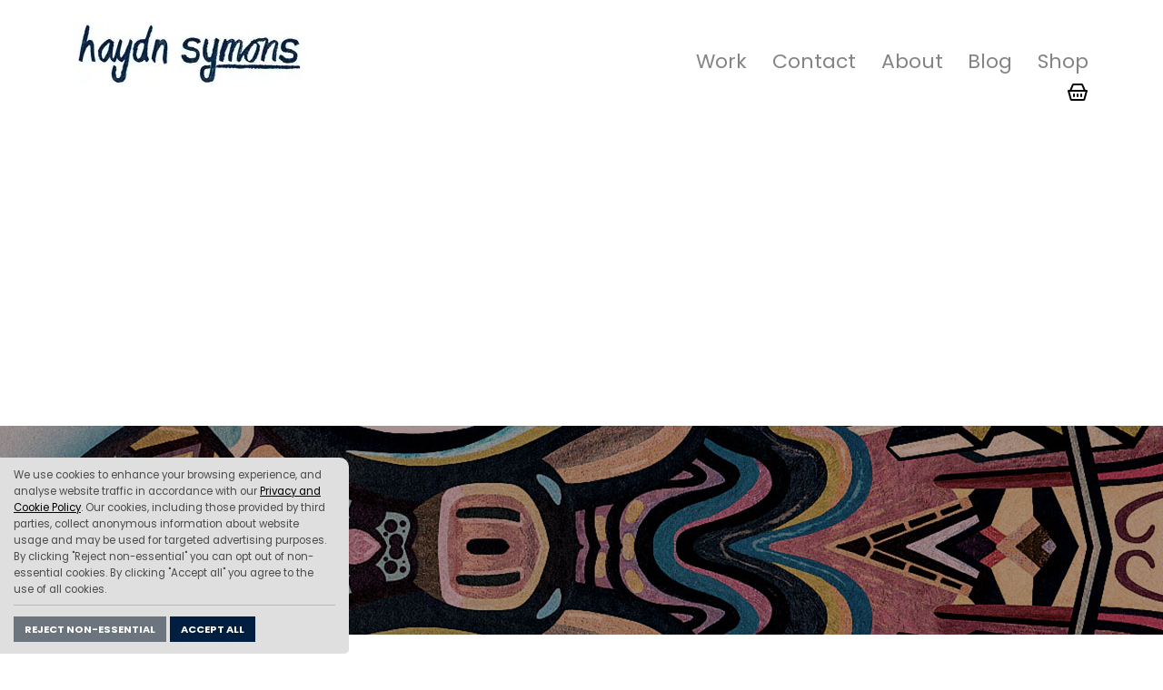

--- FILE ---
content_type: text/html; charset=utf-8
request_url: https://www.google.com/recaptcha/api2/aframe
body_size: 267
content:
<!DOCTYPE HTML><html><head><meta http-equiv="content-type" content="text/html; charset=UTF-8"></head><body><script nonce="msExX0a4VIGoiIHSAN9kWg">/** Anti-fraud and anti-abuse applications only. See google.com/recaptcha */ try{var clients={'sodar':'https://pagead2.googlesyndication.com/pagead/sodar?'};window.addEventListener("message",function(a){try{if(a.source===window.parent){var b=JSON.parse(a.data);var c=clients[b['id']];if(c){var d=document.createElement('img');d.src=c+b['params']+'&rc='+(localStorage.getItem("rc::a")?sessionStorage.getItem("rc::b"):"");window.document.body.appendChild(d);sessionStorage.setItem("rc::e",parseInt(sessionStorage.getItem("rc::e")||0)+1);localStorage.setItem("rc::h",'1768977160641');}}}catch(b){}});window.parent.postMessage("_grecaptcha_ready", "*");}catch(b){}</script></body></html>

--- FILE ---
content_type: text/css
request_url: https://www.haydnsymons.com/wp-content/themes/haydn/style.css
body_size: 4902
content:
/*
Theme Name: haydn
Author: Haydn Symons
Version: 1.0
Theme URI: https://www.haydnsymons.com/
Author URI: https://www.haydnsymons.com/
*/
/* Style guide*/
body{color:#4B4B4B;font:1.1rem/35px 'Poppins',sans-serif;}
h1{font-size:2.5rem;color:#4b4b4b;font-weight:700;margin-bottom:25px}
h2{font-size:2rem;color:#4b4b4b;font-weight:700;margin-bottom:15px;}
h3{font-size:1.75rem;color:#4b4b4b;font-weight:700;margin-bottom:13px;}
h4{font-size:1.5rem;color:#4b4b4b;font-weight:700;margin-bottom:8px;}
h5{font-size:1.25rem;color:#4b4b4b;font-weight:700;margin-bottom:5px;}
h6{font-size:1rem;color:#4b4b4b;font-weight:700;margin-bottom:3px;}
li{color:#848484}

a{text-decoration:none;outline:0;color:#f58020}
p a:not(.btn-primary){text-decoration:underline}
a:hover{-webkit-transition:color .3s ease-in 0s;-moz-transition:color .3s ease-in 0s;-o-transition:color .3s ease-in 0s;-ms-transition:color .3s ease-in 0s;transition:color .3s ease-in 0s;color:#FFB070}
ul{list-style:none}
small{display:block;font-size:.8em}
em{font-style:italic}
strong{font-weight:700}
textarea{border:1px solid #7a7a7a;}
blockquote,.wp-block-quote{border-left:6px solid #f58020 !important;padding-left:30px;}
blockquote em{color:#f58020}
blockquote strong{color:#4B4B4B}
blockquote p{font-weight:700}
body{background:#fff;padding-top:25px;position:relative}
input,textarea{font-size:15px}
.btn-primary,.btn-default,.btn-secondary,.wp-block-button__link{border:none;text-transform: uppercase;font-weight: 700;border-radius:0 !important;}
.btn-primary.focus, .btn-primary:focus,.btn-default.focus, .btn-default:focus,.btn-primary:active:focus,.btn-default:active:focus{box-shadow:none !important;}
.btn-primary:active,.btn-default:active,.btn-primary:active:focus,.btn-default:active:focus{border:none !important;}
.form-control:focus{border-color:#ffB070 !important;box-shadow: none;}
.btn-outline-secondary{border-radius:0;}

.orange{color:#f58020}
.lightorange{color:#ffB070}
.darkgrey{color:#4B4B4B}
.grey{color:#848484}
.lightgrey{color:#4b4b4b}

.btn-primary,.wp-block-button__link,.woocommerce .button{color:#fff !important;background:#f58020 !important;}
.btn-primary:hover,.btn-primary:active,.wp-block-button__link:hover,.wp-block-button__link:active,.woocommerce .button:hover, .woocommerce .button:active{background:#ffB070 !important;}
.btn-default,.woocommerce-error .button{color:#fff !important;background:#ffB070 !important;}
.btn-default:hover,.btn-default:active,.woocommerce-error .button:hover,.woocommerce-error .button:active{color:#fff;background:#f58020 !important}

/****GLOBAL****/
.container-fluid .wp-block-cover-image.is-light .wp-block-cover__inner-container, .container-fluid .wp-block-cover.is-light .wp-block-cover__inner-container{color:#fff}
.wp-block-buttons.is-content-justification-center{display:flex;}

header{margin-bottom:25px}
/*img{width:100%}*/
.heroBanner,.wp-block-cover{margin-bottom: 30px;}
blockquote > q{font-weight:700;}
blockquote > cite{font-style: normal;color:#A3A3A3;}

.blogBanner{background-image: url(/images/heros/blog.jpg);}
.designBanner{background-image: url(/images/heros/design.jpg);}
.artBanner{background-image: url(/images/heros/fine-art.jpg);}
.sketchbookBanner{background-image: url(/images/heros/sketchbook.jpg);}
.shopBanner{background-image: url(/images/heros/shop.jpg);}
.illustrationBanner{background-image: url(/images/heros/illustration.jpg);}

.heroBanner{min-height:230px;padding:75px 0;background-size: cover;background-repeat: no-repeat;}
.heroBanner h1, .wp-block-cover h1{/*position: relative;top:50%;bottom:50%;*/margin-bottom:20px;color:#fff;text-align:center;}
.heroBanner h2, .wp-block-cover h2{/*position: relative;top:47%;bottom:50%;*/margin-bottom:0;color:#fff;text-align: center;}

.twoHeaders h1{top:40%;}

.desktopLogo{display:inline-block;text-indent:-9999px;background:url(/images/haydn-symons-illustration-logo.webp) top center no-repeat;width:250px;height:69px;}
.desktopLogo:hover{opacity:.8}

/*
.cookieNotice{    
    background:#dfdfdf;padding:6px 15px;font-size:.9em;text-align:center;color:#323232;
    
    

position: fixed;
bottom: 0px;
width: 100%;
padding-top: 10px;
z-index:9999;

}
.cookieNotice p{margin-bottom:.2rem;}
.cookieNotice .btn{
margin-top:5px;    
}*/

.cookieNotice {
    position: fixed;
    bottom: 0;
    z-index: 999;
    background:#dfdfdf;
    width: 30%;
    border-radius: 0 10px 5px 0;
    padding: 10px 15px;
    font-size: .9rem;
}
.cookieNotice p {
    line-height: 18px;
    margin-bottom: 0;
}
.cookieNotice hr {
    margin:.5rem 0;
}
.cookieNotice .btn {
  font-size: .7rem;
  margin-bottom: 0;
}


nav{margin-top:9px;}
nav ul{padding-left:0;}
nav li{display:inline-block;margin-left:5%;}
nav li:first-child{margin-left: 0}
nav li a{font-size:1.25em;color:#848484}
nav li .current,nav .sub-menu li .current{color:#f58020}
nav .sub-menu{display:none;width:17%;border-top:3px solid orange;
    position:absolute;background:#fff;z-index:999;font-size:.6em;padding-top:10px;margin-top:1px;margin-left:-35px;}
nav .sub-menu li,nav .sub-menu li a{margin-left:0;padding-left:0}
nav .sub-menu li{text-align:left;margin-left:6%;margin-bottom:10px;width:100%}
nav .sub-menu li a{color:#f58020}
nav .sub-menu li a:hover{color:#848484}
nav li:hover > ul.sub-menu{display:block}
nav li:first-child a{padding-bottom:9px}
nav a:hover{text-decoration: none;}
.hamburger{display:none}
.desktopNav{display: inline-block;}

#menu-item-5311 { 
    width:24px;
    height:24px;
}
#menu-item-5311 a{    
    background:url("[data-uri]") no-repeat;
    width:24px;
    height:24px;
    display:inline-block;
    text-indent:-999999px !important;
    direction:rtl;
    overflow:hidden;
    top: 3px;
    position: relative;
}
#menu-item-5311:after{position: absolute;margin-left:5px;color: #004798;}

.woocommerce .coupon .input-text{width:120px !important}
.woocommerce div.product p.price, .woocommerce div.product span.price{color:#4b4b4b !important;font-weight:700;}
.woocommerce .product_meta .posted_in,.woocommerce .product_meta .tagged_as{display:block;font-size:.8rem;}
.woocommerce .woocommerce-checkout-payment{display: none;}
.woocommerce .ppc-button-wrapper{width:25%}



/** NOV 2023 */
.products .product {border: 1px solid #cecbcb;border-radius: 5px;}
.products .product:hover{box-shadow: 0px 4px 8px 3px rgba(0,0,0,.14);}
.products .product h2{min-height:78px;}
.products .product h2,.products .product .price{padding:0 5% 5% 5% !important}
.woocommerce ul.products li.product .button{display:none !important;}
.woocommerce ul.products li.product .price{font-size:17.6px !important;color:#001e40 !important;margin-bottom:0 !important;}




footer{margin-top:35px;border-top:1px solid #c1c1c1;padding:35px 0;background:#001E40;color:#fff;}
footer nav li:first-child{margin-left: 0}
footer nav li a{font-size:1.25em;color:#fff;}
footer nav .footerInfo{padding-left:0;margin-top:35px;}
footer .copyright{padding-top:35px}
footer .footerNewsletter .form-group{margin-bottom:20px;}

/*index*/
.workItem{position: relative;margin-bottom: 30px;}
.workItem img{width:100%;height:auto}
#content .newIcon{position:absolute;border:3px solid #fff;border-radius:100%;
    background:#f58020;padding:12px 0px;width:52px;height:52px;color: #fff;text-align: center;top:3%;right:8%;text-transform: uppercase;font-size:13px;}
.workItem h4,.workItem figcaption h4,.workItem figcaption a{text-align:center;opacity:0;color:#fff;position:absolute;padding:1%;font-size:18px;line-height:18px}
.homeBannerCTA{background: url(/images/heros/roger-federer.jpg) no-repeat center left #30416f;padding:50px 0;max-height: 275px;}
.homeBannerCTA h3,.homeBannerCTA h4{color: #fff;}
.homeBannerCTA a{margin-top: 20px;}

/*.workItem a{display:flex}*/
.workItem div,.workItem figcaption{position:absolute;width:calc(100% - 24px);height:100%;
    display:-webkit-box;
display:-moz-box;
display:-ms-flexbox;
display:-webkit-flex;
display:flex;
align-items:center;
justify-content:center;top:0}
.workItem div:hover,.workItem figcaption:hover{background: rgba(245,128,32,.7);cursor:pointer}
.workItem div:hover h4,.workItem figcaption:hover h4,.workItem figcaption:hover h4 a,.workItem figcaption:hover a{opacity:1}

.workItem figcaption h4 a{text-align:center;opacity:0;background:none;text-indent:0;margin-bottom:0;width:auto;height:auto;color:#fff !important;padding:1%;font-size:18px;line-height:18px}
.workItem figcaption h4 a:hover{color:#fff;}

/*work single*/
.btnWrapper{margin-top:30px;margin-bottom:30px;
    text-align:center;display:inline-block;border-top:1px solid #ccc;
    border-bottom:1px solid #ccc;}
.btnWrapper .ctaWrapperr{text-align:center}
.workThumbs h3{text-align: center;}

/*homepage*/
.home .workItem figcaption{width:100%;margin:0;}

/*contact*/
#contact .ctaContactBlock{margin-bottom:50px;margin-top:30px;}
.getInTouch{border:5px solid #f58020;padding:3% 5%;}
#content .getInTouch .thankyouh2{margin-top: 60px;}
#facebooklogo,#twitterlogo,#behancelogo,#tumblrlogo,#instagramlogo,#pinterestlogo{text-indent:-999px;height:33px;display:inline-block;width:32px}
#facebooklogo{background:url(/images/facebook-bg.png) bottom center no-repeat}
#twitterlogo{background:url(/images/twitter-bg.png) bottom center no-repeat}
#behancelogo{background:url(/images/behance-bg.png) bottom center no-repeat}
#tumblrlogo{background:url(/images/tumblr-bg.png) bottom center no-repeat}
#instagramlogo{background:url(/images/instagram-bg.png) bottom center no-repeat}
#pinterestlogo{background:url(/images/pinterest-bg.png) bottom center no-repeat}
#facebooklogo:hover,#twitterlogo:hover,#behancelogo:hover,#tumblrlogo:hover,#instagramlogo:hover,#pinterestlogo:hover{background-position:top center}
#contact .row > div > .row{margin-bottom: 30px;}
#contact .row > div > .row div > .row{margin-bottom: 0;}

/*about*/
#about .creativeServices img{border: 4px solid #A3A3A3;border-radius: 20%;padding:5%;}
#emailSignForm{margin-bottom: 50px;}
#about .row > div > .row{margin-bottom: 30px;}
#about .row > div > .row div > .row{margin-bottom: 0;}
#about .row > div > .socialRowWrapper{margin-bottom: 0}
#about p {margin-bottom: 2rem;}

/*shop*/
#shop .oneleft,#product .oneleft{position:absolute;border:3px solid #fff;border-radius:100%;background:#f58020;padding:12px 0px;width:52px;height:52px;color: #fff;text-align: center;top:3%;right:8%;}
#shop #shopCats{margin-bottom: 30px;}
#shop #shopCats a{margin-right: 1%;margin-bottom: 20px}
#shop .workItem div{height:calc(100% - 40px);}

/*product*/
#productImages{margin-top: 50px;}
#product .oneleft{border-color: #848484;right:2%;}
#product .addToBWrapper{margin-top: 50px}
#product #productImages img{margin-bottom: 30px;}

/*basket*/
.updateBasket{background:#F58020;
color: #FFFFFF;
padding:2% 3%;
text-align: center;
}
.updateBasket p{margin-bottom: 0}
.table img{max-width: 50%}
#orderbuttons{margin-bottom: 50px;}
.order_summary{padding-left:4%}


/*blog*/
#news .singleitem > div > iframe{width:100% !important;height:auto !important;min-height:485px !important;}
#news .singleitem > div > .google-auto-placed{margin-bottom: 1rem;}
#blogCats{border-bottom:1px solid #f58020;margin-bottom: 50px;}
#blogCats ul{padding-left:0}
#blogCats li{display:inline-block;margin-left: .7%;padding-right:.7%;text-align: center;
    border-right:1px solid #4B4B4B;}


#blogCats li:last-child{border:none;margin-right:0}
.blogItem{margin-bottom: 50px;padding-bottom: 50px;border-bottom:1px solid #f58020;}
.blogItem h2{margin-bottom: 1.5rem}
.blogItem img{height: auto;max-width:100%;}
.blogPages{padding-left: 0}

.breadcrumbs{border-bottom:1px solid #c1c1c1;padding-bottom:25px;}
.singleitem img{padding-bottom:30px;height:auto;max-height:90vh;width:auto;max-width:100%;}
.singleitem ul,.wp-block-column ul{list-style:disc}
.singleitem ul li,.wp-block-column ul li{color:#4B4B4B;}

/*Resources*/
#resources .btn{margin:15px 0 50px;}
#resources .container-fluid img{margin-bottom: 10px;max-height: 300px;}
#resources .resourceItem{margin-bottom:50px;}

/* Testimonials */
.testimonialItem{
    background: #f58020;
    border-radius: 25px;
    text-align: center;
    color: #fff;
    margin-top: 25px;
    margin-bottom: 25px;
    padding-left:0;
}
.testimonialItem .row .imgBlock{
    background: #fff;
    margin-right: 30px;
}
.testimonialItem:first-child,.testimonialItem:nth-child(2){
    /*margin-top: 63px;*/
}
.testimonialItem img{
    border-radius:25px 0 0 25px;
    /**width:33%;
    box-shadow: 1px 1px 3px rgba(0,0,0,.2);
    margin-top:-63px;*/
}
.testimonialItem blockquote{
    margin-top: 13px;
    font-size: 16px;
}
.testimonialItem blockquote, .testimonialItem blockquote > cite{
    color: #fff;
}
.testimonialItem q{
    margin-top: 15px;
    display: block;
    font-weight: 400;
    line-height: 18px;
}
#testimonials .newIcon{
    display: none;
}
.wp-block-social-links{
    display:flex;
}
.wp-block-social-link{
    display:inline-block;
    margin:0 5px;
}
@media (max-width:960px){
    .mainWorkImg{width: auto;
    height: auto;
    max-height: 100vh;
    max-width: 100%;}
    .cookieNotice{width:100%;border-radius:0;}
}

@media (max-width:767px){
    .shopBanner{background-position:50% 50%}
    .heroBanner{padding:65px 0}
    .desktopLogo{text-align: center;width:100%;}
    .desktopNav{display:none;}
    .desktopNavActive{display:block !important;transition:all 1.25s ease-in-out;}
    header nav{text-align: left;}
    header nav ul{padding-left: 0}
    header nav li{margin-left:0;width:100%;padding-bottom:10px;}
    header nav li a {padding-left:5px;font-size:1.3em}
    nav .sub-menu{display: inline-block;position: relative;width: 100%;border: none;margin-left: 0}
    nav .sub-menu li{padding-left: 5px;padding-bottom: 10px;margin-bottom: 0;margin-left: 0}
    nav .sub-menu li a{color: #848484;font-size:2.2em;}
    nav .sub-menu li:last-child{padding-bottom: 0}
    
    #menu-item-2580 a{direction:unset;}

    #news iframe{min-height: 215px !important;}
    #blogCats{display: none;}
    #news .wp-caption{width: 100% !important}
    footer nav ul{padding-left: 0}
    footer nav li{padding-left:0;padding-right: .5%;margin-bottom: 10px;}
    footer nav li a{padding-left:0;padding-right: .5%;}
    footer nav li:nth-child(4){margin-left: 3px;}

    .hamburgerWrapper{
        margin: auto;
    }
    .hamburger {
        margin-top:3px;
        margin-bottom:20px;
        width: 30px;
        height: 22px;
        position: relative;
        -webkit-transform: rotate(0deg);
        -moz-transform: rotate(0deg);
        -o-transform: rotate(0deg);
        transform: rotate(0deg);
        -webkit-transition: .5s ease-in-out;
        -moz-transition: .5s ease-in-out;
        -o-transition: .5s ease-in-out;
        transition: .5s ease-in-out;
        cursor: pointer;
        display:inline-block;
    }

    .hamburger span {
        display: block;
        position: absolute;
        height: 5px;
        width: 100%;
        background: #004798;
        border-radius: 5px;
        opacity: 1;
        left: 0;
        -webkit-transform: rotate(0deg);
        -moz-transform: rotate(0deg);
        -o-transform: rotate(0deg);
        transform: rotate(0deg);
        -webkit-transition: .25s ease-in-out;
        -moz-transition: .25s ease-in-out;
        -o-transition: .25s ease-in-out;
        transition: .25s ease-in-out;
        }

        .hamburger span:nth-child(1) {
        top: 0px;
        -webkit-transform-origin: left center;
        -moz-transform-origin: left center;
        -o-transform-origin: left center;
        transform-origin: left center;
        }

        .hamburger span:nth-child(2) {
        top: 9px;
        -webkit-transform-origin: left center;
        -moz-transform-origin: left center;
        -o-transform-origin: left center;
        transform-origin: left center;
        }

        .hamburger span:nth-child(3) {
        top: 18px;
        -webkit-transform-origin: left center;
        -moz-transform-origin: left center;
        -o-transform-origin: left center;
        transform-origin: left center;
        }

        .hamburger.open span:nth-child(1) {
        -webkit-transform: rotate(45deg);
        -moz-transform: rotate(45deg);
        -o-transform: rotate(45deg);
        transform: rotate(45deg);
        top: -3px;
        left: 4px;
        }

        .hamburger.open span:nth-child(2) {
        width: 0%;
        opacity: 0;
        }

        .hamburger.open span:nth-child(3) {
        -webkit-transform: rotate(-45deg);
        -moz-transform: rotate(-45deg);
        -o-transform: rotate(-45deg);
        transform: rotate(-45deg);
        top: 18px;
        left: 4px;
        }

        .workItem{margin-bottom:20px;}
        .workWrapper{margin-bottom: 0}
        .workWrapper div{margin-bottom:30px;}

        .getInTouch{border: none;margin-top: 30px;}


        #about #emailSignup{margin-top:1rem;}

        #about .heroBanner{min-height: 135px}

        .twoHeaders h1{top:30%;}

        .workThumbs .workWrapper div:nth-of-type(1n+4),.workThumbs .workWrapper:nth-of-type(1n+2) {display: none;}

        .homeBannerCTA{max-height: inherit;background-image: none;}
}

@media (min-width:576px) and (max-width:767px){
    #content .newIcon{display: none;}
}






a{color:#004798}
a:hover{color:#F5CA05}


nav .sub-menu{border-top: 3px solid #004798}
nav .sub-menu li a{color: #004798}


blockquote, .wp-block-quote{border-left:6px solid #001E40 !important}


.workItem div:hover, .workItem figcaption:hover{background:rgba(0, 30, 64, .7)}

.btn-primary, .wp-block-button__link, .woocommerce .button{background: #001E40 !important}
.btn-primary:hover, .btn-primary:active, .wp-block-button__link:hover, .wp-block-button__link:active, .woocommerce .button:hover, .woocommerce .button:active{background: #004798 !important}

.is-style-fill .wp-block-button__link{background: #F5CA05 !important}
.is-style-fill .wp-block-button__link:hover, .is-style-fill .wp-block-button__link:active{background: #EACE4E !important;}

#footerSubmit{background: #F5CA05 !important;color: #001E40 !important}

.getInTouch{border:5px solid #001E40}


#blogCats{border-bottom:1px solid #004798}


.blogSidebar img,.blogThumbnail{border-radius: 5%;}

.btnWrapper{text-align:left;}

.ctaHireMe img{border-radius: 5%;}

.woocommerce-shop .page-description{margin-top:50px;}

.basketTotal{position: relative;}